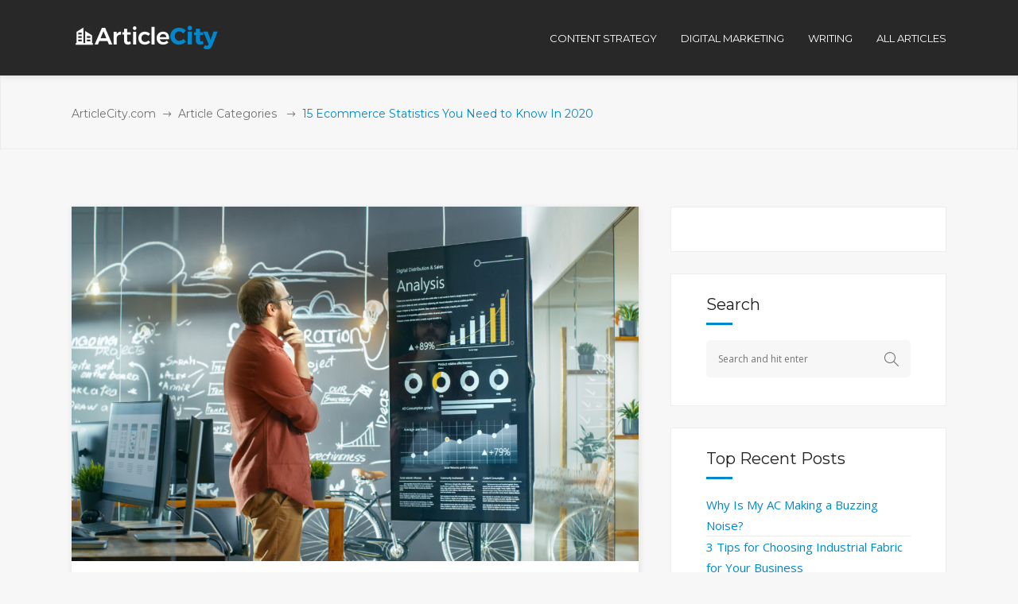

--- FILE ---
content_type: application/x-javascript
request_url: https://www.articlecity.com/wp-content/plugins/optinmonster/assets/dist/js/helper.min.js?ver=2.16.20
body_size: 398
content:
window.OMAPI_Helper=window.OMAPI_Helper||{},function(e,i,o){"use strict";o.fixIds=[],o.maybeFixZindex=(e,t)=>{if(-1!==o.fixIds.indexOf(t)||i.getElementById("om-wpforms-gforms-zindex"))return;e.querySelectorAll(".wpforms-datepicker, .wpforms-timepicker, .gform-theme-datepicker").length&&o.fixIds.push(t);const r=i.createElement("style");r.id="om-wpforms-gforms-zindex",r.innerText=".flatpickr-calendar.open, .ui-timepicker-wrapper, body #ui-datepicker-div.gform-theme-datepicker.gform-theme-datepicker[style] { z-index: 999999999 !important; }",i.head.appendChild(r)},o.maybeRemoveCssFix=e=>{const t=o.fixIds.indexOf(e);t>-1&&o.fixIds.splice(t,1),o.fixIds.length||i.getElementById("om-wpforms-gforms-zindex").remove()},i.addEventListener("om.Styles.positionFloating",(function(o){var t=o.detail.Campaign;if("floating"===t.Types.type&&"top"===t.options.position&&i.getElementById("wpadminbar")){const i=e.matchMedia("(max-width: 782px)").matches?"46px":"32px";t.contain.style.marginTop=i}}));const t=(o,t)=>{const r=o.detail.Campaign.id,m=i.querySelectorAll(`#om-${r} form`);e._omapp._utils.helpers.each(m,((e,i)=>{i.id&&-1!==i.id.indexOf("wpforms-form-")&&t(r,i)}))};i.addEventListener("om.Html.append.after",(r=>{t(r,((t,r)=>{e._omapp._utils.helpers.on(r,"submit.omWpformsConversion",(()=>{setTimeout((()=>{i.querySelectorAll(".wpforms-has-error, .wpforms-error").length||e._omapp._utils.events.trigger(r,"omWpformsSuccess")}),500)})),o.maybeFixZindex(r,t)})),((t,r)=>{const m=t.detail.Campaign.id,s=i.querySelectorAll(`#om-${m} form`);e._omapp._utils.helpers.each(s,((i,t)=>{t.id&&-1!==t.id.indexOf("gform_")&&((i,t)=>{e.gform&&e.gform.tools&&e.gform.tools.trigger&&e.gform.tools.trigger("gform_main_scripts_loaded"),e.gformInitDatepicker&&e.gformInitDatepicker(),o.maybeFixZindex(t,i)})(m,t)}))})(r)})),i.addEventListener("om.Campaign.startClose",(i=>{t(i,((i,t)=>{e._omapp._utils.helpers.off(t,"submit.omWpformsConversion"),o.maybeRemoveCssFix(i)}))}))}(window,document,window.OMAPI_Helper);